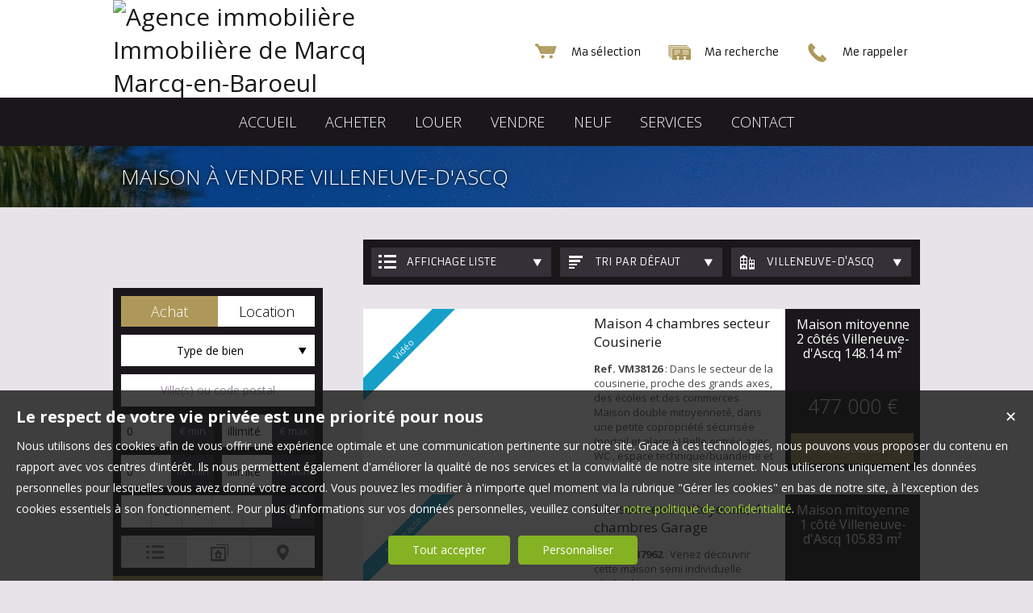

--- FILE ---
content_type: text/html; charset=UTF-8
request_url: https://www.immobilier-nord.com/maison-a-vendre-Villeneuve-d%27Ascq.htm
body_size: 12822
content:
<!DOCTYPE html>
<html lang="fr" >
<head>

<meta http-equiv="Content-Type" content="text/html; charset=UTF-8" />
<title>Maison  à vendre Villeneuve-d'Ascq</title>
<!-- Propriété intellectuelle de la société Netty, 7 allée Cérès, 67200 Strasbourg, France. Numéro SIREN 504943663. Ne pas copier, sous peine de poursuites judiciaires. --><link rel="canonical" href="https://www.immobilier-nord.com/maison-a-vendre-Villeneuve-d%27Ascq.htm" />
		<meta name="viewport" content="width=device-width, initial-scale=1.0, maximum-scale=1.0" />
<meta name="apple-mobile-web-app-capable" content="yes" />
<meta name="description" content="Retrouvez l’ensemble de nos maisons disponibles à l'achat dans le secteur de Villeneuve-d'Ascq. - Immobilière de Marcq" />
<meta name="robots" content="index, follow" />
<meta name="geo.placename" content="Marcq-en-Baroeul" /><meta name="city" content="Marcq-en-Baroeul" /><meta name="ICBM" content="50.673809,3.106147" /><meta name="geo.position" content="50.673809,3.106147" /><meta name="country" content="FR" /> <meta name="geo.region" content="FR-59" />
	<meta name="theme-color" content="#ae9859">
	<meta name="msapplication-navbutton-color" content="#ae9859">
	<meta name="apple-mobile-web-app-status-bar-style" content="#ae9859">
<base href="https://www.immobilier-nord.com/" /><link rel="shortcut icon" type="image/ico" href="/img/favicon.png?ae9859" /><link rel="stylesheet" href="/min/?g=css&cache=1766496898&t=1625130742&r=9" type="text/css" /><script type="text/javascript" src="/js/vars.js?lang=fr&cache=17569780870"></script><script type="text/javascript" src="/js/jquery.min.js?cache=1756978087"></script><script type="text/javascript" src="/min/?g=js&cache=1756978087&t=1625130742&r=9"></script><script type="text/javascript" src="/elements_v3_js.js?page_id=&lang=fr&cache=175697808701"></script><script>$(document).ready(function(){$("#body_container").addClass("pagespe_page_");});</script>
</head>

<body>
<div id="bg_container"></div>  



    <div id="body_container">
    
       <div id="ban_top">
           <div class="containers">
                <div id="logo">
                     <div id="logo_inner">
                        <a href="/" itemscope itemtype="http://schema.org/Organization" title="Agence immobilière Immobilière de Marcq Marcq-en-Baroeul" class="logo__link">
        <link itemprop="url" href="www.immobilier-nord.com"><img src="https://img.netty.fr//logo/immobiliernord//2/logo.png?cache=1664800863" itemprop="logo"alt="Agence immobilière Immobilière de Marcq Marcq-en-Baroeul" /></a>
                     </div>    
                </div>
               
                <div id="perso">
                    <a href="/me-rappeler" title="Cliquez ici pour être contacté" id="perso_call_me"><div class="perso_btn call_me"><div class="perso_icon call_me"></div><span>Me rappeler</span></div></a><a href="demande" title="Vous recherchez un bien en particulier ? Nous le trouverons pour vous."><div class="perso_btn request"><div class="perso_icon request"></div><span>Ma recherche</span></div></a>	<a href="/ma-selection" title="Voir la liste des biens sélectionnés"><div class="perso_btn selection rss"><div class="perso_icon selection"></div><span>Ma sélection</span></div></a>
                </div>
                <div class="clear"></div>
            </div>
        </div>
        
        <!--Add mobile-->
        <div id="menu_mobile">
        	<div id="menu_open" class="ico grey"></div>
            <div id="menu_mobile_text"><a href="tel:03 20 72 22 22 ">03 20 72 22 22 </a></div>
            <div id="search_open" class="ico grey"></div>
        </div>
        <!--End Add mobile-->
    	<div id="menu">
            <div id="menu_inner">
            	<div id="menu_float">
                 <ul class="main_menu"><li class="parent_li "><a href="/" title=""><span class="first"></span><span class="mid">ACCUEIL</span><span class="last "></span></a></li><li class="parent_li "><a href="nos-biens-vente" title="Vente appartement maison Marcq-en-Baroeul"><span class="first"></span><span class="mid">ACHETER</span><span class="last "></span></a></li><li class="parent_li "><a href="nos-biens-location" title="Location appartement Marcq-en-Baroeul"><span class="first"></span><span class="mid">LOUER</span><span class="last "></span></a></li><li class="parent_li "><a href="/page/estimation-gratuite-fr_00046.htm" title="Estimation gratuite"><span class="first"></span><span class="mid">VENDRE</span><span class="last "></span></a></li><li class="parent_li "><a href="nos-biens-programmes-neufs" title=""><span class="first"></span><span class="mid">NEUF</span><span class="last "></span></a></li><li class="parent_li "><a href="/page/nos-services-fr_00010.htm" title="Nos services, balise title personnalisée"><span class="first"></span><span class="mid">SERVICES</span><span class="last "></span></a></li><li class="parent_li "><a href="/page/nous-contacter-fr_00018.htm" title="Nous contacter"><span class="first"></span><span class="mid">CONTACT</span><span class="last last_item"></span></a></li></ul>

                </div>
            </div>
        </div>
        
        <div id="page_header">
        	<div id="page_header_op">
            <div id="page_header_inner">
                <div id="page_title"><h1>Maison  à vendre Villeneuve-d'Ascq</h1></div>
                <div id="page_fil"></div>
             </div>
             </div>
        </div>
        
        <div id="container">
            <div id="container_left">
            	<div id="container_left_inner">
                   
                    <div id="info_agence1">
                    		
                    </div>
                  
                <div class="clear"></div>
                    
                    <!--Add mobile-->
                    <div id="search_container_out">
                    <!--End Add mobile-->
                    <div id="search_container">
                        <div id="search_container_inner">
                            <div class="search_top"></div>
                            <div class="search_middle">
                                <form action="/recherche" method="get" id="search_form" name="search_form" ><div class="search_block_container "><div class="search_block search_block_transact" id="transact" ><div class="margin_transact"><input type="radio" name="a" id="transact1" value="1"  checked="checked"  /> <label for="transact1" class=""><span><span class="point_noir"></span></span>Achat</label><input type="radio" name="a" id="transact2" value="2"  /> <label for="transact2" class=""><span><span class="point_noir"></span></span>Location</label><div class="clear"></div></div></div><div class="search_block search_block_type_prod" ><select name="b[]" id="type_prod" multiple="multiple" size="2" class="multiselect"><option value="appt">Appartement</option><option value="house">Maison</option><option value="build">Immeuble</option><option value="pro">Immobilier Pro</option><option value="comm">Fonds de commerce</option><option value="ent">Transmission d'entreprise</option><option value="bail">Droit au bail</option><option value="park">Stationnement</option><option value="land">Terrain</option></select></div><div class="search_block prod_type_block" id="precision_container" style="display:none;"></div><div class="search_block search_block_city_cp"><input name="c" class="input_text city_autocomplete" id="autocomplete" value="" placeholder="Ville(s) ou code postal" type="text" /></div><div class="search_block search_radius search_title" style="z-index:-1;"><select name="radius" id="radius"><option value="0">0 Km autour</option><option value="5">5 Km autour</option><option value="10">10 Km autour</option><option value="25">25 Km autour</option><option value="50">50 Km autour</option></select>
	<div class="clear"></div>
	</div><div class="search_block budget_bloc"><div class="margin0"><div class="search_title inline">Budget</div>
	<input name="d" class="input_text input_budget" value="1"  id="budget_min" onkeyup="SetRangeSliderValue('#slider_budget', this, 0, 'budget')" type="text" />
		<span class="ttip access_search currency">
			 € min<span class="ttip_text" title="Budget minimum"></span></span>	
	<span class="mid_text_search"> à </span>
	<input name="e" class="input_text input_budget input_budget_right" value="1000000"  id="budget_max" onkeyup="SetRangeSliderValue('#slider_budget', this, 0, 'budget')" type="text" />
		<span class="access_search currency ttip">
			 € max<span class="ttip_text" title="Budget maximum"></span></span>
	<div class="clear"></div>
	<div id="slider_budget" class="slider"></div>
	</div></div><div class="search_block surface_bloc">
	<div class="margin0"><div class="search_title inline">Surface</div>
		 <input name="f" class="input_text input_budget" id="surface_min" onkeyup="SetRangeSliderValue('#slider_surface', this, 0, 'surface')" value="0" type="text" />
			<span class="access_search surface ttip">
				m&sup2; min<span class="ttip_text" title="Surface minimum"></span></span>
		 <span class="mid_text_search"> à </span>
		<input name="x" class="input_text input_budget input_budget_right"  id="surface_max"  onkeyup="SetRangeSliderValue('#slider_surface', this, 1, 'surface')" value="" type="text" />
			<span class="access_search surface ttip">
				m&sup2; max<span class="ttip_text" title="Surface maximum"></span></span>
		<div class="clear"></div>
		<div id="slider_surface" class="slider"></div><div class="clear"></div></div></div><div class="search_block rooms_bloc">
	<div class="margin0"><div class="search_title piece">Pièces</div> 
	<div id="rooms">
		<input type="checkbox" name="m[]" id="rooms1" value="1" />
		<label for="rooms1" class="ttip ttip_ui">
			1
			<span class="ttip_text" title="1 Pièce"></span>
		</label>
		<input type="checkbox" name="m[]" id="rooms2" value="2"  />
			<label for="rooms2" class="ttip ttip_ui">
			2
			<span class="ttip_text" title="2 Pièces"></span>
		</label>	
		<input type="checkbox" name="m[]" id="rooms3" value="3" />
			<label for="rooms3" class="ttip ttip_ui">
			3
			<span class="ttip_text" title="3 Pièces"></span>
		</label>
		<input type="checkbox" name="m[]" id="rooms4" value="4" />
			<label for="rooms4" class="ttip ttip_ui">
			4
			<span class="ttip_text" title="4 Pièces"></span>
		</label>
		<input type="checkbox" name="m[]" id="roomsplus" value="plus" />
			<label for="roomsplus" class="ttip ttip_ui">
			+
			<span class="ttip_text" title="5 pièces et plus"></span>
		</label>
		<div class="clear"></div>
	</div>
		<span class="access_search rooms_icon ttip">
			&nbsp;
			<span class="ttip_text" title="Nombre de pièces"></span>
		</span>
	<div class="clear"></div>
	</div>
	</div><div class="search_block search_filter_block"  >
						<div class="block_filter_radio  grey">
							<div class="filter_icon_container  ttip" rel="1"  >
								<div class="filter_icon liste">
								</div>
								<span class="ttip_text" title="Affichage Liste"></span>
							</div>
							<div class="filter_icon_container  ttip" rel="3" >
								<div class="filter_icon galerie">
								</div>
								<span class="ttip_text" title="Affichage Galerie"></span>
							</div>
						
							<div class="filter_icon_container  ttip" rel="4">
								<div class="filter_icon carte">
								</div>
								<span class="ttip_text" title="Affichage Carte"></span>
							</div> 
					
		<div class="clear"></div>
		</div>			
		
		</div>
		<div class="clear"></div><div class="search_block_last"><input name="do_search" value="Rechercher" type="submit" class="btn search"></div><div class="clear"></div></div>
	<!-- end search container-->
	</form>
                            </div>
                            <div class="search_bottom"></div>
                        </div>
                    </div>
                     <!--Add mobile-->    
                    </div>
                    <!--End Add mobile-->
                     
                    <div class="block_left">
                          
                       <a class="block_inner" href="/page/estimation-gratuite-fr_00046.htm">
                        <div class="block_estim"></div>
                        Estimation<br/>
                        <strong>de vos biens</strong>
                        </a>
                        <a class="block_inner" href="/page/nos-services-fr_00010.htm">
                        <div class="block_service"></div>
                        Découvrir <br/>
                       <strong>nos services</strong>
                        </a>
                         <a class="block_inner alerte" href="/alerte" id="alert">
                        <div class="block_alert"></div>
                       <strong>Créer une</strong><br />
                       Alerte mail
                        </a>
                        <a class="block_inner" id="login_prop" href="/login_prop.php" title="Espace propriétaire">
                             <div class="block_prop"></div>
                             <strong>Connexion</strong><br/>
                             Propriétaire
                        </a>

                      
                    </div>
                   
                               
                    
				<div id="column_container">
					<div id="column_top"></div>
					<div id="column_repeat">
						<div id="column_middle"><div class="mandataires ag_" itemscope itemtype="http://schema.org/Organization"><strong class="info_name" itemprop="name">Immobilière de Marcq</strong><br />
					<span itemprop="address" itemscope itemtype="http://schema.org/PostalAddress">
						<span itemprop="streetAddress">103 Avenue de la Marne</span><br /><span itemprop="postalCode">59700</span> <span itemprop="addressLocality">Marcq-en-Baroeul</span>
					</span><br />
			<script type="text/javascript">
					   email_protect('contact', 'immomarcq.fr');
			 </script><br /><span itemprop="telephone"><a href="tel:0320722222">03 20 72 22 22 </a></span></div>
						</div>
					</div>
					<div id="column_bottom"></div>
				</div>
                   
                 </div>
            </div>
            
            <div id="container_right">  
             
                
             
              <div id="content_home_container">
              		
                
                    <div id="content_page_top"></div>
                    <div id="content_page_middle">
                        <div id="page_content" class="  "  itemscope itemtype="http://schema.org/Product"><meta content="Maison  à vendre Villeneuve-d'Ascq" itemprop="name">
<style>
	#tabs .tab_content,
	#tabs .tab_content_simple,
	#tabs1 .tab_content_simple,
	#tabs2 .tab_content_simple,
	#tabs3 .tab_content_simple,
	#tabs5 .tab_content_simple {
		padding:0;
		padding-top:15px;
		margin:0;
		width:685px;
		border-left:0;
		border-right:0;
		border-bottom:0;
	}
	body #content_home_middle{
		background:none;	
	}
</style>
<div id="tabs1" class="ui-tabs-hide"><div id="filter_container">
								<div id="filter_container_inner" class="white"><ul><li class="type_nb"><a href="#tabs-1-house" >Maisons</a></li></ul><div id="filters">
									<div class="filter_btn_out">
										<div id="type_liste_selected" class="filter_btn">
											<div class="filter_icon liste"></div><div class="filter_text">Affichage liste</div>
											<div class="arrow_filter"></div>
											
											<div id="type_liste_container" class="filter_btn_inner">
							<a id="liste_3" class="type_liste link_filter" href="#">
								<div class="filter_icon galerie"></div>Galerie
							</a>
							<a id="liste_4" class="type_liste link_filter" href="#">
								<div class="filter_icon carte"></div>Carte
							</a>

					<div class="clear"></div></div>
											<div class="clear"></div>
										</div>
									</div>
									<div class="filter_btn_out">
										<div id="type_tri_selected" class="filter_btn">
											<div class="filter_icon aucun"></div>
											<div class="filter_text">Tri par  défaut</div>
											<div class="arrow_filter"></div>
											<div class="clear"></div>
											<div id="type_tri_container" class="filter_btn_inner">
							<a id="typetri_1" class="type_tri link_filter" href="#">
								<div class="filter_icon surface"></div>Surface
							</a>
							<a id="typetri_2" class="type_tri link_filter" href="#">
								<div class="filter_icon prix"></div>Prix
							</a>
							<a id="typetri_3" class="type_tri link_filter" href="#">
								<div class="filter_icon date"></div>Date
							</a>
					<div class="clear"></div></div>
										</div>
									</div>
									
								<div class="filter_btn_out">	
									<div id="type_city_selected" class="filter_btn">
									<div class="filter_icon city"></div>
									<div class="filter_text long_city">Villeneuve-d'Ascq</div>
									<div class="arrow_filter"></div>
									<div class="clear"></div>
									
										<div id="type_city_container" class="filter_btn_inner"><a class="type_city link_filter" href="/maison-a-vendre-.htm">Toutes</a><a class="type_city link_filter" href="/maison-a-vendre-Aix-En-P%C3%A9v%C3%A8le.htm">Aix-En-Pévèle</a><a class="type_city link_filter" href="/maison-a-vendre-Armenti%C3%A8res.htm">Armentières</a><a class="type_city link_filter" href="/maison-a-vendre-Baisieux.htm">Baisieux</a><a class="type_city link_filter" href="/maison-a-vendre-Bondues.htm">Bondues</a><a class="type_city link_filter" href="/maison-a-vendre-Bousbecque.htm">Bousbecque</a><a class="type_city link_filter" href="/maison-a-vendre-Bouvines.htm">Bouvines</a><a class="type_city link_filter" href="/maison-a-vendre-B%C3%A9thune.htm">Béthune</a><a class="type_city link_filter" href="/maison-a-vendre-Comines.htm">Comines</a><a class="type_city link_filter" href="/maison-a-vendre-Croix.htm">Croix</a><a class="type_city link_filter" href="/maison-a-vendre-Cucq.htm">Cucq</a><a class="type_city link_filter" href="/maison-a-vendre-Englos.htm">Englos</a><a class="type_city link_filter" href="/maison-a-vendre-Etaples.htm">Etaples</a><a class="type_city link_filter" href="/maison-a-vendre-Fleurbaix.htm">Fleurbaix</a><a class="type_city link_filter" href="/maison-a-vendre-Frelinghien.htm">Frelinghien</a><a class="type_city link_filter" href="/maison-a-vendre-Fretin.htm">Fretin</a><a class="type_city link_filter" href="/maison-a-vendre-Grimaud.htm">Grimaud</a><a class="type_city link_filter" href="/maison-a-vendre-Gruson.htm">Gruson</a><a class="type_city link_filter" href="/maison-a-vendre-Hallennes-Lez-Haubourdin.htm">Hallennes-Lez-Haubourdin</a><a class="type_city link_filter" href="/maison-a-vendre-Halluin.htm">Halluin</a><a class="type_city link_filter" href="/maison-a-vendre-Hem.htm">Hem</a><a class="type_city link_filter" href="/maison-a-vendre-La+Madeleine.htm">La Madeleine</a><a class="type_city link_filter" href="/maison-a-vendre-Lambersart.htm">Lambersart</a><a class="type_city link_filter" href="/maison-a-vendre-Le+Touquet-Paris-Plage.htm">Le Touquet-Paris-Plage</a><a class="type_city link_filter" href="/maison-a-vendre-Lesquin.htm">Lesquin</a><a class="type_city link_filter" href="/maison-a-vendre-Lille.htm">Lille</a><a class="type_city link_filter" href="/maison-a-vendre-Linselles.htm">Linselles</a><a class="type_city link_filter" href="/maison-a-vendre-Louvil.htm">Louvil</a><a class="type_city link_filter" href="/maison-a-vendre-Marcq-En-Baroeul.htm">Marcq-En-Baroeul</a><a class="type_city link_filter" href="/maison-a-vendre-Marquette-Lez-Lille.htm">Marquette-Lez-Lille</a><a class="type_city link_filter" href="/maison-a-vendre-Merlimont.htm">Merlimont</a><a class="type_city link_filter" href="/maison-a-vendre-Mons-En-Baroeul.htm">Mons-En-Baroeul</a><a class="type_city link_filter" href="/maison-a-vendre-Mouvaux.htm">Mouvaux</a><a class="type_city link_filter" href="/maison-a-vendre-Pr%C3%A9mesques.htm">Prémesques</a><a class="type_city link_filter" href="/maison-a-vendre-Quesnoy-Sur-De%C3%BBle.htm">Quesnoy-Sur-Deûle</a><a class="type_city link_filter" href="/maison-a-vendre-Roncq.htm">Roncq</a><a class="type_city link_filter" href="/maison-a-vendre-Roubaix.htm">Roubaix</a><a class="type_city link_filter" href="/maison-a-vendre-Sailly-Lez-Lannoy.htm">Sailly-Lez-Lannoy</a><a class="type_city link_filter" href="/maison-a-vendre-Saint-Tropez.htm">Saint-Tropez</a><a class="type_city link_filter" href="/maison-a-vendre-Sam%C3%A9on.htm">Saméon</a><a class="type_city link_filter" href="/maison-a-vendre-Tourcoing.htm">Tourcoing</a><a class="type_city link_filter" href="/maison-a-vendre-Villeneuve-D%27ascq.htm">Villeneuve-D'ascq</a><a class="type_city link_filter" href="/maison-a-vendre-Wambrechies.htm">Wambrechies</a><a class="type_city link_filter" href="/maison-a-vendre-Wasquehal.htm">Wasquehal</a><a class="type_city link_filter" href="/maison-a-vendre-Wattignies.htm">Wattignies</a><a class="type_city link_filter" href="/maison-a-vendre-Wattrelos.htm">Wattrelos</a><a class="type_city link_filter" href="/maison-a-vendre-Wervicq-Sud.htm">Wervicq-Sud</a><a class="type_city link_filter" href="/maison-a-vendre-Willems.htm">Willems</a>
										</div>
								<div class="clear"></div>
								</div>
									</div>
						</div><div class="clear"></div></div></div><div id="tab_scroll"></div><div id="tabs-1-house" class="tab_content_simple"><div class="res_div1" id="res_div_VM38126">
			<div class="res_tbl" itemprop="offers" itemscope itemtype="http://schema.org/Offer">
					<a class="res_tbl1" title="Maison Mitoyenne 2 côtés à vendre Villeneuve-d'Ascq" href="/immobilier/maison-mitoyenne-2-cotes-6-pieces-villeneuve-d-ascq-59650-fr_VM38126.htm" style="background-image:url(https://img.netty.immo/product/immobiliernord/VM38126/maison-mitoyenne-2-cotes-6-pieces-villeneuve-d-ascq-59650-1768898129-VM38126_76_l.jpg);background-position:center;background-repeat:no-repeat;background-size:cover;" itemprop="url">
			<div class="bandeau_small bandeau_text" data-rel="movie">
			<div class="triangle_band" style="border-color:transparent transparent transparent #16a0c8;"></div>

			<div class="band_rotate" style="background:#16a0c8;"><span class="sh_top"></span><span class="sh_bottom"></span>Vidéo</div>

			<div class="triangle_band2" style="border-color:#16a0c8  transparent transparent transparent;"></div></div>
			</a>
				<div class="res_tbl_title">
					<div class="res_tbl_title_inner">
				<h2 itemprop="name"><a href="/immobilier/maison-mitoyenne-2-cotes-6-pieces-villeneuve-d-ascq-59650-fr_VM38126.htm" title="Maison Mitoyenne 2 côtés à vendre Villeneuve-d'Ascq">Maison 4 chambres secteur Cousinerie</a></h2>
				<p itemprop="description"><strong>Ref. VM38126</strong> : Dans le secteur de la cousinerie, proche des grands axes, des écoles et des commerces Maison double mitoyenneté, dans une petite copropriété sécurisée (portail et alarme) Belle entrée avec WC , espace technique/buanderie et grande pièce de vie avec espace cuisine restant à aménager Au 1er étage vous trouverez 4 chambres dont 1 possède sa salle de douche, et une salle de bains avec WC Au ...</p>	</div>
				</div>	
				<div class="details"><div class="loc_details">Maison mitoyenne 2 côtés Villeneuve-d'Ascq <span class="nobr">148.14 m²</span></div><div class="res_tbl_value" itemprop="price" content="477000">477 000 €</div><meta itemprop="priceCurrency" content="EUR"><a href="/immobilier/maison-mitoyenne-2-cotes-6-pieces-villeneuve-d-ascq-59650-fr_VM38126.htm" title="Maison Mitoyenne 2 côtés à vendre Villeneuve-d'Ascq" class="prod_details btn small"><div id="info_VM38126" class="icon view" rel="1"></div><span class="text_detail">Détails</span></a>
					
					<div class="clear"></div>
				</div>
				<div class="clear"></div>
				
			</div></div><div class="res_div1" id="res_div_VM37962">
			<div class="res_tbl" itemprop="offers" itemscope itemtype="http://schema.org/Offer">
					<a class="res_tbl1" title="Maison Mitoyenne 1 côté à vendre Villeneuve-d'Ascq Secteur Villeneuve d'Ascq" href="/immobilier/maison-mitoyenne-1-cote-5-pieces-villeneuve-d-ascq-59650-fr_VM37962.htm" style="background-image:url(https://img.netty.immo/product/immobiliernord/VM37962/maison-mitoyenne-1-cote-5-pieces-villeneuve-d-ascq-59650-1757361465-VM37962_1_l.jpg);background-position:center;background-repeat:no-repeat;background-size:cover;" itemprop="url">
			<div class="bandeau_small bandeau_text" data-rel="nouveaute">
			<div class="triangle_band" style="border-color:transparent transparent transparent #16a0c8;"></div>

			<div class="band_rotate" style="background:#16a0c8;"><span class="sh_top"></span><span class="sh_bottom"></span>Nouveauté</div>

			<div class="triangle_band2" style="border-color:#16a0c8  transparent transparent transparent;"></div></div>
			</a>
				<div class="res_tbl_title">
					<div class="res_tbl_title_inner">
				<h2 itemprop="name"><a href="/immobilier/maison-mitoyenne-1-cote-5-pieces-villeneuve-d-ascq-59650-fr_VM37962.htm" title="Maison Mitoyenne 1 côté à vendre Villeneuve-d'Ascq Secteur Villeneuve d'Ascq">Maison semi mitoyenne, 4 chambres Garage</a></h2>
				<p itemprop="description"><strong>Ref. VM37962</strong> : Venez découvrir cette maison semi individuelle située dans un environnement exceptionnel et privilégié.  Rdc : entrée, espace vestiaire, WC, séjour avec CFDB, cuisine équipée et garage buanderie (potentiel chambre parentale)  Etage : 4 chambres dont 1 avec salle de bains intégrée, et salle de douche avec WC  Beau jardin arboré orienté Sud, plusieurs places de parking.  Secteur calme tout...</p>	</div>
				</div>	
				<div class="details"><div class="loc_details">Maison mitoyenne 1 côté Villeneuve-d'Ascq <span class="nobr">105.83 m²</span></div><div class="res_tbl_value" itemprop="price" content="549000">549 000 €</div><meta itemprop="priceCurrency" content="EUR"><a href="/immobilier/maison-mitoyenne-1-cote-5-pieces-villeneuve-d-ascq-59650-fr_VM37962.htm" title="Maison Mitoyenne 1 côté à vendre Villeneuve-d'Ascq Secteur Villeneuve d'Ascq" class="prod_details btn small"><div id="info_VM37962" class="icon view" rel="2"></div><span class="text_detail">Détails</span></a>
					
					<div class="clear"></div>
				</div>
				<div class="clear"></div>
				
			</div></div><div class="clear"></div><div class="res_div1" id="res_div_VM37750">
			<div class="res_tbl" itemprop="offers" itemscope itemtype="http://schema.org/Offer">
					<a class="res_tbl1" title="Maison Mitoyenne 2 côtés à vendre Villeneuve-d'Ascq" href="/immobilier/maison-mitoyenne-2-cotes-5-pieces-villeneuve-d-ascq-59650-fr_VM37750.htm" style="background-image:url(https://img.netty.immo/product/immobiliernord/VM37750/maison-mitoyenne-2-cotes-5-pieces-villeneuve-d-ascq-59650-1750762387-VM37750_3_l.jpg);background-position:center;background-repeat:no-repeat;background-size:cover;" itemprop="url">
			<div class="bandeau_small bandeau_text" data-rel="baisse">
			<div class="triangle_band" style="border-color:transparent transparent transparent #439e85;"></div>

			<div class="band_rotate" style="background:#439e85;"><span class="sh_top"></span><span class="sh_bottom"></span>Baisse de prix</div>

			<div class="triangle_band2" style="border-color:#439e85  transparent transparent transparent;"></div></div>
			</a>
				<div class="res_tbl_title">
					<div class="res_tbl_title_inner">
				<h2 itemprop="name"><a href="/immobilier/maison-mitoyenne-2-cotes-5-pieces-villeneuve-d-ascq-59650-fr_VM37750.htm" title="Maison Mitoyenne 2 côtés à vendre Villeneuve-d'Ascq">Maison semi plain pied à Brigode, A découvrir vite!</a></h2>
				<p itemprop="description"><strong>Ref. VM37750</strong> : &nbsp; À Brigode, dans un secteur très recherché, découvrez cette maison semi-plain pied entièrement rénovée. Très lumineuse, elle offre plus de 130 m² habitables, un grand garage de 25 m² et un beau jardin exposé sud Est sur une parcelle de plus de 500 m². Le rez-de-chaussée propose une entrée, un séjour cosy avec cheminée et lumineux une cuisine indépendante et une chambre avec salle d...</p>	</div>
				</div>	
				<div class="details"><div class="loc_details">Maison mitoyenne 2 côtés Villeneuve-d'Ascq <span class="nobr">130 m²</span></div><div class="res_tbl_value" itemprop="price" content="615000">615 000 €</div><meta itemprop="priceCurrency" content="EUR"><a href="/immobilier/maison-mitoyenne-2-cotes-5-pieces-villeneuve-d-ascq-59650-fr_VM37750.htm" title="Maison Mitoyenne 2 côtés à vendre Villeneuve-d'Ascq" class="prod_details btn small"><div id="info_VM37750" class="icon view" rel="3"></div><span class="text_detail">Détails</span></a>
					
					<div class="clear"></div>
				</div>
				<div class="clear"></div>
				
			</div></div><div class="res_div1" id="res_div_VM36790">
			<div class="res_tbl" itemprop="offers" itemscope itemtype="http://schema.org/Offer">
					<a class="res_tbl1" title="Maison Individuelle à vendre Villeneuve-d'Ascq Secteur Villeneuve d'Ascq" href="/immobilier/maison-individuelle-6-pieces-villeneuve-d-ascq-59493-fr_VM36790.htm" style="background-image:url(https://img.netty.immo/product/immobiliernord/VM36790/maison-individuelle-6-pieces-villeneuve-d-ascq-59493-1730804571-VM36790_7_l.jpg);background-position:center;background-repeat:no-repeat;background-size:cover;" itemprop="url"></a>
				<div class="res_tbl_title">
					<div class="res_tbl_title_inner">
				<h2 itemprop="name"><a href="/immobilier/maison-individuelle-6-pieces-villeneuve-d-ascq-59493-fr_VM36790.htm" title="Maison Individuelle à vendre Villeneuve-d'Ascq Secteur Villeneuve d'Ascq">Villeneuve d'Ascq - Quartier Ascq - FERMETTE</a></h2>
				<p itemprop="description"><strong>Ref. VM36790</strong> : Villeneuve d'Ascq - Quartier Ascq  Exceptionnelle fermette construite en U avec des murs en Rouges Barres ( Typique du nord briques et pierres ) exposée Sud /Ouest avec porche d'entrée, La surface habitable est de 250 m2 environ et sa surface cadastrale de 960 m2. Rez de chaussée :Une entrée avec vestiaire et toilettes, un salon / salle à manger avec cheminée feu de bois de 46 m2 sur jar...</p>	</div>
				</div>	
				<div class="details"><div class="loc_details">Maison individuelle Villeneuve-d'Ascq <span class="nobr">249 m²</span></div><div class="res_tbl_value" itemprop="price" content="775000">775 000 €</div><meta itemprop="priceCurrency" content="EUR"><a href="/immobilier/maison-individuelle-6-pieces-villeneuve-d-ascq-59493-fr_VM36790.htm" title="Maison Individuelle à vendre Villeneuve-d'Ascq Secteur Villeneuve d'Ascq" class="prod_details btn small"><div id="info_VM36790" class="icon view" rel="4"></div><span class="text_detail">Détails</span></a>
					
					<div class="clear"></div>
				</div>
				<div class="clear"></div>
				
			</div></div><div class="res_div1" id="res_div_VM37397">
			<div class="res_tbl" itemprop="offers" itemscope itemtype="http://schema.org/Offer">
					<a class="res_tbl1" title="Maison Individuelle à vendre Villeneuve-d'Ascq" href="/immobilier/maison-individuelle-7-pieces-villeneuve-d-ascq-59650-fr_VM37397.htm" style="background-image:url(https://img.netty.immo/product/immobiliernord/VM37397/maison-individuelle-7-pieces-villeneuve-d-ascq-59650-1745496094-VM37397_12_l.jpg);background-position:center;background-repeat:no-repeat;background-size:cover;" itemprop="url">
			<div class="bandeau_small bandeau_text" data-rel="nouveaute">
			<div class="triangle_band" style="border-color:transparent transparent transparent #16a0c8;"></div>

			<div class="band_rotate" style="background:#16a0c8;"><span class="sh_top"></span><span class="sh_bottom"></span>Nouveauté</div>

			<div class="triangle_band2" style="border-color:#16a0c8  transparent transparent transparent;"></div></div>
			</a>
				<div class="res_tbl_title">
					<div class="res_tbl_title_inner">
				<h2 itemprop="name"><a href="/immobilier/maison-individuelle-7-pieces-villeneuve-d-ascq-59650-fr_VM37397.htm" title="Maison Individuelle à vendre Villeneuve-d'Ascq">Belle maison individuelle avec piscine</a></h2>
				<p itemprop="description"><strong>Ref. VM37397</strong> : Idéalement située, et proche de toutes les commodités, vous serez séduits par cette superbe maison individuelle, nichée dans la nature. On se croirait en vacances! Une grande entrée vous invite dans un bureau ou chambre d'un côté, un WC et une salle de douches, &nbsp;une grande cuisine donnant sur le jardin et un salon salle à manger traversant de plus de 55m² de l'autre. A l'étage , un ...</p>	</div>
				</div>	
				<div class="details"><div class="loc_details">Maison individuelle Villeneuve-d'Ascq <span class="nobr">208 m²</span></div><div class="res_tbl_value" itemprop="price" content="920000">920 000 €</div><meta itemprop="priceCurrency" content="EUR"><a href="/immobilier/maison-individuelle-7-pieces-villeneuve-d-ascq-59650-fr_VM37397.htm" title="Maison Individuelle à vendre Villeneuve-d'Ascq" class="prod_details btn small"><div id="info_VM37397" class="icon view" rel="5"></div><span class="text_detail">Détails</span></a>
					
					<div class="clear"></div>
				</div>
				<div class="clear"></div>
				
			</div></div><div class="res_div1" id="res_div_VM37325">
			<div class="res_tbl" itemprop="offers" itemscope itemtype="http://schema.org/Offer">
					<a class="res_tbl1" title="Maison Individuelle à vendre Villeneuve-d'Ascq Secteur Croix-Hem-Roubaix" href="/immobilier/maison-individuelle-5-pieces-villeneuve-d-ascq-59491-fr_VM37325.htm" style="background-image:url(https://img.netty.immo/product/immobiliernord/VM37325/maison-individuelle-5-pieces-villeneuve-d-ascq-59491-1744800385-VM37325_5_l.jpg);background-position:center;background-repeat:no-repeat;background-size:cover;" itemprop="url"></a>
				<div class="res_tbl_title">
					<div class="res_tbl_title_inner">
				<h2 itemprop="name"><a href="/immobilier/maison-individuelle-5-pieces-villeneuve-d-ascq-59491-fr_VM37325.htm" title="Maison Individuelle à vendre Villeneuve-d'Ascq Secteur Croix-Hem-Roubaix">Maison cubique avec piscine en fond d'allée</a></h2>
				<p itemprop="description"><strong>Ref. VM37325</strong> : Superbe maison d'architecte de plain pied en fond d'allée avec piscine Maison de 2008 de l'architecte Thierry Germe de 182 hab sur terrain d'environ 1200 m², Hall d'entrée, espace vestiaire, grand séjour de 85 m² béton ciré au sol, cuisine équipée LONCKE avec espace repas, espace parents composé d'une grande chambre avec dressing et sdb, deux autres belles chambres se partagent une salle...</p>	</div>
				</div>	
				<div class="details"><div class="loc_details">Maison individuelle Villeneuve-d'Ascq <span class="nobr">183 m²</span></div><div class="res_tbl_value" itemprop="price" content="1190000">1 190 000 €</div><meta itemprop="priceCurrency" content="EUR"><a href="/immobilier/maison-individuelle-5-pieces-villeneuve-d-ascq-59491-fr_VM37325.htm" title="Maison Individuelle à vendre Villeneuve-d'Ascq Secteur Croix-Hem-Roubaix" class="prod_details btn small"><div id="info_VM37325" class="icon view" rel="6"></div><span class="text_detail">Détails</span></a>
					
					<div class="clear"></div>
				</div>
				<div class="clear"></div>
				
			</div></div><div class="clear"></div></div></div>
			<script type="text/javascript">
	

				$(document).ready(function(){
					$("#tabs1").tabs(
					{ 
						select: function(event, ui){
							
							$.cookie("tab_cookie1",$(ui.tab).attr("href"));
						}  });
				
					$("#tabs1").removeClass("ui-corner-all");
					$("#tabs1").removeClass("ui-widget-content");
					$("#tabs1").removeClass("ui-widget");
					$("#tabs1").removeClass("ui-tabs-hide");
				});
				
			</script>	
	<script>
	var out_tab = Array();
	var start_tab = Array();
	var loading_tab = Array();out_tab["house"]=false;start_tab["house"]=0;loading_tab["house"]=false;</script><style>
	.ui-tabs .ui-tabs-nav{
		display:none !important;
	}
	</style></div>
                    </div>
                    <div id="content_page_bottom"></div>
                </div>
               
            </div>
             <div class="clear"></div>
            
                
        
        </div>
         <div id="footer">
            <div id="footer_inner">
            <div class="footer_column"><a title="Découvrez nos maisons disponibles à l'achat dans le secteur de Marcq-en-Baroeul"  class="ref_link" href="https://www.immobilier-nord.com/maison-a-vendre-Marcq-en-Baroeul.htm">Achat maison Marcq-en-Baroeul</a><a title="Découvrez nos maisons disponibles à l'achat dans le secteur de Bondues"  class="ref_link" href="https://www.immobilier-nord.com/maison-a-vendre-Bondues.htm">Achat maison Bondues</a><a title="Découvrez nos maisons disponibles à l'achat dans le secteur de Mouvaux"  class="ref_link" href="https://www.immobilier-nord.com/maison-a-vendre-Mouvaux.htm">Achat maison Mouvaux</a><a title="Découvrez nos maisons disponibles à l'achat dans le secteur de Croix"  class="ref_link" href="https://www.immobilier-nord.com/maison-a-vendre-Croix.htm">Achat maison Croix</a><a title="Découvrez nos maisons disponibles à l'achat dans le secteur de Linselles"  class="ref_link" href="https://www.immobilier-nord.com/maison-a-vendre-Linselles.htm">Achat maison Linselles</a><a title="Découvrez nos maisons disponibles à l'achat dans le secteur de Hem"  class="ref_link" href="https://www.immobilier-nord.com/maison-a-vendre-Hem.htm">Achat maison Hem</a></div><div class="footer_column"><a title="Maison  à vendre Linselles"  class="ref_link" href="/immobilier/-fr_VM38444.htm">Maison  à vendre Linselles</a><a title="Maison  à vendre Marcq-en-Baroeul"  class="ref_link" href="/immobilier/-fr_VM38503.htm">Maison  à vendre Marcq-en-Baroeul</a><a title="Maison  à vendre Wasquehal"  class="ref_link" href="/immobilier/-fr_VM38491.htm">Maison  à vendre Wasquehal</a><a title="Maison  à vendre Bousbecque"  class="ref_link" href="/immobilier/-fr_VM37749.htm">Maison  à vendre Bousbecque</a><a title="Maison  à vendre Lambersart"  class="ref_link" href="/immobilier/-fr_VM38242.htm">Maison  à vendre Lambersart</a><a title="Maison  à vendre Bondues"  class="ref_link" href="/immobilier/-fr_VM38095.htm">Maison  à vendre Bondues</a></div>
		<div class="footer_column"><div class="link_foot link_foot--social"><a href="https://www.facebook.com/immomarcq/" target="_blank" ><img alt=""  height="auto" src="/img/social/png/01.png?cache=123"  width="24" height="24"></a><a href="https://plus.google.com/+NettyFr" target="_blank" ><img alt=""  height="auto" src="/img/social/png/03.png?cache=123"  width="24" height="24"></a></div><div class="link_foot"><a href="https://files.netty.immo/file/marcq/17112/Y3W25/honoraires_copie_3.pdf" title="Nos Honoraires">Nos Honoraires</a></div><div class="link_foot"><a href="/page/mentions-legales-fr_00020.htm" title="Mentions légales">Mentions légales</a></div><div class="link_foot"><a href="nos-biens" title="Offre complète de biens immobiliers">Offre complète</a></div><div class="link_foot"><a href="plan-du-site" title="Plan du site">Plan du site</a></div><div class="link_foot"><a href="/login_prop.php" class="login_prop" id="login_prop" title="Espace propriétaire">Espace propriétaire</a></div><div class="link_foot"><a href="#" onclick="cookiesPopupDisplay();return false;">Gérer les cookies</a></div>
			<div class="link_foot">
				<span class="netty_signature_text">
					<a href="https://www.netty.fr/" target="_blanc">Logiciel immobilier</a>
				</span>
				<img src="https://img.netty.fr/netty_media/netty-septeo-logo/logo-modelo-office-simple-dark-theme.svg" width="61" height="19" alt="https://www.netty.fr/creation-site-immobilier" />
			</div></div><link href='https://fonts.googleapis.com/css?family=Comfortaa|Open+Sans:400,300,700|Armata' rel='stylesheet' type='text/css'><style></style><div class="clear"></div>
            </div>
        </div>
    </div>

</body>
</html><script src="https://www.googletagmanager.com/gtag/js?id=G-90NZXNDYNM"></script><script>
                    idAnalytics = 'G-90NZXNDYNM';
                    function gtag(){dataLayer.push(arguments);}

                    window.dataLayer = window.dataLayer || [];
                    // bTs8sp7q - paramètres par défaut pour eviter de charger les ads
                    gtag('consent', 'default', {
                        'ad_storage': 'denied',
                        'analytics_storage': 'granted',
                        'wait_for_update' : 500
                    });
                    gtag('js', new Date());
                    gtag('config', idAnalytics);        

                    console.log('G INIT');                
                    </script><script type="application/ld+json" id="consent_list">{"functional":{"cookie_name":"functional","title":"Cookies n\u00e9cessaires au bon fonctionnement du site internet","content":"Les cookies fonctionnels nous permettent de vous assurer une navigation optimale et s\u00e9curis\u00e9e sur notre site web. Ils nous aident \u00e0 g\u00e9rer et \u00e0 mettre \u00e0 jour le site, \u00e0 rendre la navigation fluide, \u00e0 sauvegarder vos pr\u00e9f\u00e9rences et bien d'autres. Pour ces raisons, ils sont absolument n\u00e9cessaires au bon fonctionnement de notre site.","consents":[{"consent_name":"Netty","consent_enable":1,"consent_type":"functional","consent_description":{"fr":"Il s'agit de cookies internes, permettant une navigation fluide et un acc\u00e8s \u00e0 notre site web conforme \u00e0 la l\u00e9gislation. Parmi ceux-ci il y a notamment des cookies permettant d'enregistrer une s\u00e9lection de biens, de d\u00e9marrer une session ou de m\u00e9moriser vos pr\u00e9f\u00e9rences de langue."},"consent_url":"https:\/\/www.netty.fr\/politique-de-confidentialite "},{"consent_name":"Cloudflare","consent_enable":1,"consent_type":"functional","consent_description":{"fr":"Cloudflare nous fournit des param\u00e8tres de s\u00e9curit\u00e9 indispensables afin que vous puissiez consulter notre site web en toute s\u00e9r\u00e9nit\u00e9. Les cookies d\u00e9pos\u00e9s permettent entre autres la d\u00e9tection de robots, l'am\u00e9lioration des performances, ou l'identification d'utilisateurs malintentionn\u00e9s et nous aident \u00e0 filtrer le trafic vers notre site."},"consent_url":"https:\/\/www.cloudflare.com\/fr-fr\/cookie-policy\/ "},{"consent_name":"Google Tag Manager","consent_enable":1,"consent_type":"functional","consent_description":{"fr":"Ce service nous permet de g\u00e9rer et mettre \u00e0 jour des traceurs et autres \"balises\" internet facilement et rapidement. "},"consent_url":"https:\/\/policies.google.com\/privacy"}]},"audience":{"cookie_name":"audience","title":"Cookies \u00e0 des fins de mesure d'audience","content":"Les cookies d'audience sont employ\u00e9s afin de conna\u00eetre l'utilisation et les performances de notre site internet, d'en am\u00e9liorer le fonctionnement ou la fa\u00e7on dont nous en pr\u00e9sentons le contenu. Les statistiques g\u00e9n\u00e9r\u00e9es sont anonymes et ne permettent pas l'identification des utilisateurs.","consents":[{"consent_name":"Google Analytics","consent_enable":1,"consent_type":"audience","consent_description":{"fr":"Google Analytics nous permet de g\u00e9n\u00e9rer des statistiques anonymes de fr\u00e9quentation de notre site web, afin de conna\u00eetre les pages les plus visit\u00e9es, ainsi que les diff\u00e9rents parcours clients. Nous utilisons des donn\u00e9es collect\u00e9es via les outils d'analyse web de Google, afin d'\u00e9tudier vos interactions avec nos services pour garder notre offre proche de vos attentes et besoins."},"consent_url":"https:\/\/policies.google.com\/privacy","script":"\n                    idAnalytics = 'G-90NZXNDYNM';\n                    function gtag(){dataLayer.push(arguments);}\n\n                    window.dataLayer = window.dataLayer || [];\n                    \/\/ bTs8sp7q - param\u00e8tres par d\u00e9faut pour eviter de charger les ads\n                    gtag('consent', 'default', {\n                        'ad_storage': 'denied',\n                        'analytics_storage': 'granted',\n                        'wait_for_update' : 500\n                    });\n                    gtag('js', new Date());\n                    gtag('config', idAnalytics);        \n\n                    console.log('G INIT');                \n                    ","url":"https:\/\/www.googletagmanager.com\/gtag\/js?id=G-90NZXNDYNM"}]},"marketing":{"cookie_name":"marketing","title":"Cookies \u00e0 des fins de marketing","content":"Ces cookies nous permettent d'analyser comment vous utilisez notre site web et de suivre votre comportement afin de vous proposer de la publicit\u00e9 cibl\u00e9e pour nos services sur des sites tiers. Nous souhaitons vous offrir du contenu qui est pertinent pour vous, afin de rendre notre site web plus int\u00e9ressant et pour chiffrer nos d\u00e9penses publicitaires de fa\u00e7on plus pr\u00e9cise.","consents":[{"consent_name":"Google Ads","consent_enable":1,"consent_type":"marketing","consent_description":{"fr":"Les cookies Google Ads nous permettent de mener des actions publicitaires cibl\u00e9es pour nos services sur des sites et applications tiers. Les donn\u00e9es qui sont g\u00e9n\u00e9r\u00e9es lors de ces campagnes repr\u00e9sentent une \u00e9valuation statistique et nous aident \u00e0 d\u00e9terminer le succ\u00e8s des publicit\u00e9s. Les cookies d\u00e9pos\u00e9s suite au clic sur une publicit\u00e9 permettent de reconna\u00eetre votre navigateur et ont une dur\u00e9e en g\u00e9n\u00e9ral de 30 jours. Si vous naviguez sur notre site avant l'expiration de ce d\u00e9lai, Google et nous sommes en capacit\u00e9 de reconna\u00eetre que vous avez cliqu\u00e9 sur une publicit\u00e9 pour \u00eatre redirig\u00e9 vers notre site. Aucune donn\u00e9e suppl\u00e9mentaire qui aurait pu \u00eatre g\u00e9n\u00e9r\u00e9e par cette publicit\u00e9 ne nous est transmise. Nous ne sommes pas en capacit\u00e9 de reconna\u00eetre les utilisateurs \u00e0 travers de ces informations."},"consent_url":"https:\/\/policies.google.com\/privacy","uuid":"","username":"","script":"\n                gtag('consent', 'update', {\n                    'ad_storage': 'granted',\n                    'analytics_storage': 'granted'\n                    });\n                ","url":""}]},"social":{"cookie_name":"social","title":"Cookies \u00e0 des fins de partage sur les r\u00e9seaux sociaux","content":"Ces cookies nous aident \u00e0 rendre notre site plus convivial en vous permettant de partager du contenu avec vos amis et sur vos r\u00e9seaux sociaux. Ils peuvent \u00e9galement suivre votre navigation sur d'autres sites tiers afin de cr\u00e9er un profil d'utilisateur et de contribuer \u00e0 vous proposer un contenu plus pertinent en rapport avec vos centres d'int\u00e9r\u00eats.","consents":[{"consent_enable":1,"consent_type":"social","consent_name":"Addthis","consent_description":{"fr":"AddThis nous permet de vous offrir la possibilit\u00e9 de partager les contenus de notre site web, principalement les fiches des biens, sur les r\u00e9seaux sociaux de votre choix. C'est un outil qui nous aide \u00e0 am\u00e9liorer la convivialit\u00e9 de notre site. Les informations qui sont collect\u00e9es sont bas\u00e9es sur le terminal que vous utilisez au moment de la consultation de notre site, et sont ensuite utilis\u00e9es par AddThis et ses partenaires afin de faciliter la mise en place de publicit\u00e9s en rapport avec vos centres d'int\u00e9r\u00eat."},"consent_url":"https:\/\/www.oracle.com\/fr\/legal\/privacy\/addthis-privacy-policy.html","uuid":"ab999eb0-9de1-4d95-8a7d-dec7842efdf8","url":"https:\/\/s7.addthis.com\/js\/250\/addthis_widget.js#username=denislav"}]},"partner":{"cookie_name":"partner","title":"Cookies partenaires","content":"Nos autres partenaires peuvent \u00e9galement d\u00e9poser des cookies sur votre terminal lorsque vous visitez notre site web. Afin d'en savoir plus, nous vous invitons \u00e0 vous r\u00e9f\u00e9rer \u00e0 la liste compl\u00e8te ci-dessous.","consents":[]}}</script>
<div id="cookiePopup">
    <div class="cookiePopup_content">
        <div class="close" onclick="cookiesPopupClose();">&#10005;</div>
        <div class="cookieTitle">Choisir vos préférences en matière de cookies</div>
        <div class="cookieText">
        Lorsque vous visitez notre site internet, nous utilisons des cookies et des technologies similaires nous permettant d'améliorer nos services. Puisque nous respectons votre vie privée, sur cette page vous retrouverez les détails du traitement que nous et nos partenaires effectuons avec vos données personnelles. Sous chaque rubrique se situe une explication détaillée des finalités du traitement et la liste de nos partenaires. Vous pouvez revenir sur vos choix à n'importe quel moment via le bouton "Gérer les cookies" disponible en bas de notre site internet. Merci de noter que vous ne pouvez pas refuser les cookies strictement nécessaires au fonctionnement du site.</div>

        <div id="cookiePopupCategories"></div>
        <div id="cookiePopup-BtnContainer">
            <div class="cookieBtn green" onclick="cookiesPopupClose(); cookiesBarClose(); cookiesSavePreferences(false, '0');">Tout accepter</div>
            <div class="cookieBtn green" onclick="cookiesPopupClose(); cookiesBarClose(); cookiesSavePreferences(true, '0');">Valider mes choix</div>
        </div>
    </div>
</div>

<div id="cookieBar">
    <div class="close" onclick="cookiesBarClose();">&#10005;</div>
    <div class="cookieTitle">Le respect de votre vie privée est une priorité pour nous</div>
    <div class="cookieText">Nous utilisons des cookies afin de vous offrir une expérience optimale et une communication pertinente sur notre site. Grace à ces technologies, nous pouvons vous proposer du contenu en rapport avec vos centres d'intérêt. Ils nous permettent également d'améliorer la qualité de nos services et la convivialité de notre site internet. 
    Nous utiliserons uniquement les données personnelles pour lesquelles vous avez donné votre accord. Vous pouvez les modifier à n'importe quel moment via la rubrique "Gérer les cookies" en bas de notre site, à l'exception des cookies essentiels à son fonctionnement.
Pour plus d'informations sur vos données personnelles, veuillez consulter <a href="/page/mentions-legales-fr_00020.htm">notre politique de confidentialité</a>.</div>
    <div id="cookieBar-BtnContainer">
        <div class="cookieBtn green" onclick="cookiesBarClose(); cookiesSavePreferences(false, '0');">Tout accepter</div>
        <div class="cookieBtn green" onclick="cookiesPopupDisplay();">Personnaliser</div>
    </div>
</div>

<script id="cookieCategoryContent" type="text/template">
    <div class="cookiePopupCategory">
        <div class="cookiePopupCategoryRadio">
            <div class="title">***cookie_category.title***</div>

            <div class="btn-switch" data-category="***cookie_category.cookie_name***">
                <input type="radio" id="yes_***cookie_category.cookie_name***" name="***cookie_category.cookie_name***" ***cookie_category.consent_enable*** class="btn-switch__radio btn-switch__radio_yes" value="1"  />
                <input type="radio" id="no_***cookie_category.cookie_name***" name="***cookie_category.cookie_name***" ***cookie_category.consent_disable*** class="btn-switch__radio btn-switch__radio_no" value="0" />
                <label for="yes_***cookie_category.cookie_name***" class="btn-switch__label btn-switch__label_yes">
                    <span class="btn-switch__txt">Oui</span>
                </label>

                <label for="no_***cookie_category.cookie_name***" class="btn-switch__label btn-switch__label_no">
                    <span class="btn-switch__txt">Non</span>
                </label>
            </div>
        </div>
        <div class="explanation">***cookie_category.content***</div>
        <a class="cookiePopupCategory-moreLink" href="#">En savoir +</a>
        <div class="cookiePopupCategory-moreContent">***cookie_category.content_more***</div>

    </div>
</script><script src="/js/consent_manager/consent_manager.js?cache=1756978087"></script><link rel="stylesheet" href="/js/consent_manager/consent_manager.css?cache=1756978087"/>

--- FILE ---
content_type: application/javascript
request_url: https://www.immobilier-nord.com/js/vars.js?lang=fr&cache=17569780870
body_size: 2
content:

var illimity_value = "illimité";

var multi_width2 = 278;

var responsive = true;

window.cookie_domain = ".immobilier-nord.com";

window.agence_username = "immobiliernord";

window.cookie_httpOnly = false;
window.cookie_secure = true;
